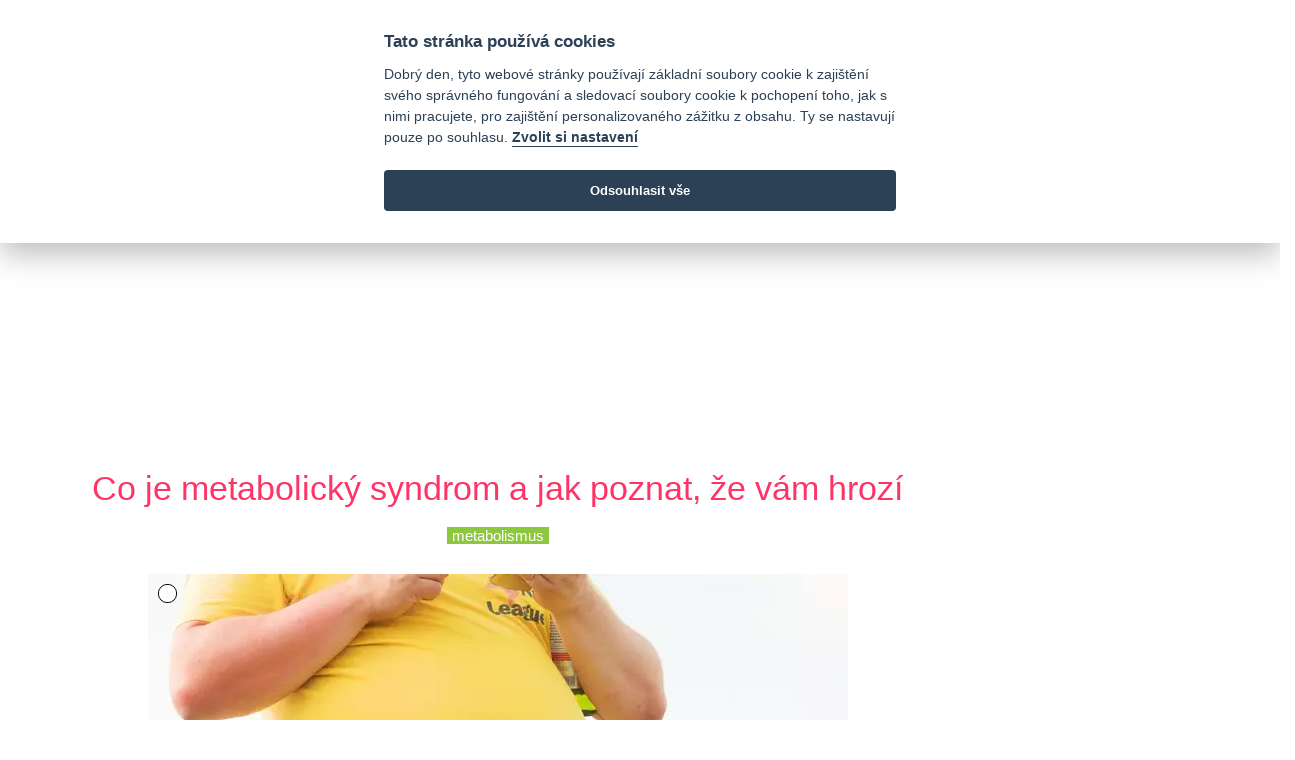

--- FILE ---
content_type: text/html; charset=utf-8
request_url: https://www.nejfit.cz/1947-co-je-metabolicky-syndrom-a-jak-poznat-ze-vam-hrozi
body_size: 5982
content:
<html>
<head>
  <meta charset="utf-8">
  <meta http-equiv="X-UA-Compatible" content="IE=edge">
  <meta name="viewport" content="width=device-width, initial-scale=1">
  <!-- Global site tag (gtag.js) - Google Analytics -->
  <script async src="https://www.googletagmanager.com/gtag/js?id=G-H8RQ7M027L" data-cookiecategory="analytics"></script>
  <script>
      window.dataLayer = window.dataLayer || [];
      function gtag(){dataLayer.push(arguments);}
      gtag('consent', 'default', {
      'ad_storage': 'denied',
      'analytics_storage': 'denied'
    });
    gtag('js', new Date());
    gtag('config', 'G-H8RQ7M027L');
  </script>
        <link rel="stylesheet" href="https://cdnjs.cloudflare.com/ajax/libs/ekko-lightbox/5.3.0/ekko-lightbox.css" integrity="sha512-Velp0ebMKjcd9RiCoaHhLXkR1sFoCCWXNp6w4zj1hfMifYB5441C+sKeBl/T/Ka6NjBiRfBBQRaQq65ekYz3UQ==" crossorigin="anonymous"/>

  <title>Co je metabolický syndrom a jak poznat, že vám hrozí</title>
            <meta property="og:image" content="/images/upload/203/item/b6a283522d6c8b7a70ab99a319bbdf15.jpg"/>
      <meta property="og:title" content="Co je metabolický syndrom a jak poznat, že vám hrozí"/>
      <meta property="og:description" content="Někdo je obézní, ale přitom netrpí žádnými přidruženými zdravotními potížemi. Jiný člověk má jen pár kil navíc, ale jeho organismus se i v důsledku této lehké nadváhy začíná hroutit a kupí se v něm další a další nemoci a zdravotní problémy. Není to sice fér, ale každý jsme jiný a každé tělo na vysokou váhu reaguje jinak. Pokud se u vás sejde více rizikových faktorů, hrozí vám, že z pár drobností se může vyklubat závažné onemocnění. Jedním takovým je metabolický syndrom."/>
      <meta property="og:url" content="https://www.nejfit.cz/1947-co-je-metabolicky-syndrom-a-jak-poznat-ze-vam-hrozi"/>
      <script type="application/ld+json">
  {
  "@context" : "http://schema.org",
  "@type" : "Article",
  "name" : "Co je metabolický syndrom a jak poznat, že vám hrozí",
  "headline": "Co je metabolický syndrom a jak poznat, že vám hrozí",
  "datePublished" : "2020-06-02T18:55:13",
  "dateModified": "2020-07-14T13:30:43",
  "image" : "/images/upload/203/item/b6a283522d6c8b7a70ab99a319bbdf15.jpg",
   "author": {
        "@type": "Person",
        "name": "Jana S."
      },
  "url" : "https://www.nejfit.cz/1947-co-je-metabolicky-syndrom-a-jak-poznat-ze-vam-hrozi",
  "mainEntityOfPage": {
        "@type": "WebPage",
        "@id": "https://www.nejfit.cz/1947-co-je-metabolicky-syndrom-a-jak-poznat-ze-vam-hrozi"
      },
  "publisher" : {
    "@type" : "Organization",
    "name" : "Nejfit",
    "logo": {
    "@type": "ImageObject",
    "url": "https://www.nejfit.cz/logo_new_color.png",
    "width": 233,
    "height": 150
    }
  }
}


      </script>

  <meta name="title" content="Co je metabolický syndrom a jak poznat, že vám hrozí">
  <meta name="description" content="Někdo je obézní, ale přitom netrpí žádnými přidruženými zdravotními potížemi. Jiný člověk má jen pár kil navíc, ale jeho organismus se i v důsledku této lehké nadváhy začíná hroutit a kupí se v něm další a další nemoci a zdravotní problémy. Není to sice fér, ale každý jsme jiný a každé tělo na vysokou váhu reaguje jinak. Pokud se u vás sejde více rizikových faktorů, hrozí vám, že z pár drobností se může vyklubat závažné onemocnění. Jedním takovým je metabolický syndrom.">
  <meta name="keywords" content="metabolismus, nemoc, zdraví, životní styl">

  <meta name="csrf-param" content="authenticity_token" />
<meta name="csrf-token" content="8IDqAzK1oCHk6GRwdzsWPotW+7DIqLa3gTdzq1P1SwXdXmLbgQq4FJOZPhllH3h1IJgVEg8K+f8JyMqye16neQ==" />
  

  <link rel="preload" href="https://maxcdn.bootstrapcdn.com/bootstrap/4.5.2/css/bootstrap.min.css" crossorigin="anonymous" as="style" onload="this.rel='stylesheet'">
  <link rel="stylesheet" media="all" href="/assets/application-dc3cbd68b83480ecc518c86870627e2349f748f8427795d543748e6299375aad.css" />
  <script src="/assets/application-4784c1988235a59cf7ebbea6a90d8cd340c896efc0862f05aa8a586bd588de15.js" defer="defer"></script>
  <script async src="https://pagead2.googlesyndication.com/pagead/js/adsbygoogle.js"></script>
</head>

<body>
<script defer src="https://cdn.jsdelivr.net/gh/orestbida/cookieconsent@v2.7.2/dist/cookieconsent.js"></script>
<script src="/assets/cookieconsent.init-63dd188abd4615271b2874e53be25ac7b65b0e2df036d5a4f54d34882c3d384c.js" defer="defer"></script>
<div class="header-top white-bg">
  <div class="container">
    <div class="row">
      <div class="col-md-2">
        <div class="header-top-single">
          <a class="navbar-brand" href="/"><img src="https://www.nejfit.cz/logo_new_color.svg" alt="logo" height="50" width="77"></a>
        </div>
      </div>
      <div class="col-md-8">
      </div>
      <div class="col-md-2 w-100">
        <div class="header-date d-none d-xl-block">
          <i class="far fa-calendar-alt"></i>&nbsp;25. ledna 2026
        </div>
        <div class="header-top-single d-none d-xl-block">
          <a href="https://www.facebook.com/nejfit/"><i class="fab fa-facebook"></i></a>
          <a href="https://twitter.com/nejfitcz"><i class="fab fa-twitter"></i></a>
          <a href="https://www.instagram.com/nejfit/"><i class="fab fa-instagram"></i></a>
        </div>
      </div>
    </div>
  </div>
</div>
<!-- /header top -->
<!-- main navigation -->
<header class="header-area gradient-bg-1">
  <div class="container navbar-container">
    <nav class="navbar navbar-expand-lg main-menu">
      
      <button class="navbar-toggler ml-auto hidden-sm-up float-xs-right border-0" type="button" data-toggle="collapse" data-target="#navbarSupportedContent" aria-controls="navbarSupportedContent" aria-expanded="false" aria-label="Toggle navigation">
        <span class="navbar-toggler-icon"></span>
      </button>

      <div class="collapse navbar-collapse" id="navbarSupportedContent">
        <ul class="navbar-nav mr-auto">
          <li class="nav-item ">
            <a class="nav-link" href="/">Domů</a>
          </li>
            <li class="nav-item ">
              <a class="nav-link" href="/zdravi">zdraví</a>
            </li>
            <li class="nav-item ">
              <a class="nav-link" href="/zivotni-styl">životní styl</a>
            </li>
            <li class="nav-item ">
              <a class="nav-link" href="/fitness">fitness</a>
            </li>
            <li class="nav-item ">
              <a class="nav-link" href="/recepty">recepty</a>
            </li>
            <li class="nav-item ">
              <a class="nav-link" href="/seznam-diet">seznam diet</a>
            </li>
        </ul>
        <ul class="navbar-nav float-right">
          <li class="nav-item">
            <a class="nav-link" href="https://www.nejfit.cz/search"><i class="fa fa-search" aria-hidden="true"></i> hledání</a>
          </li>
        </ul>
      </div>
    </nav>
  </div>
</header>
<!-- /main navigation -->
<!-- top images -->
<!-- /top images -->
<!-- main area -->
<main>
  <div class="container-fluid text-center">
  <div class="row pb-2 pt-1" style="margin: 0 auto;">
    <div class="col-md-12 text-center flex-column justify-content-center align-items-center w-100" style="overflow: hidden">
      <div class="mx-auto h-100  detail_top
      "style="min-width:200px;max-width:970px !important; max-height:210px !important; ">
      <script async src="https://pagead2.googlesyndication.com/pagead/js/adsbygoogle.js"></script>
<!-- NejfitNG Detail TOP -->
<ins class="adsbygoogle"
     style="display:inline-block;min-width:400px;max-width:970px;width:100%;"
     data-ad-client="ca-pub-2899653290564946"
     data-ad-slot="9708445772"
     data-ad-format="auto"
     data-full-width-responsive="true"></ins>
<script>
     (adsbygoogle = window.adsbygoogle || []).push({});
</script></div>
    </div>
  </div>
</div>
<div class="container-xl px-xs-0 px-md-3" id="main_area">
  <div class="row pt-2 mx-0">
    <div class="row">
      <div class="col-md-12 col-lg-9 single-post">
        <div class="row">
          <div class="col">
            <article itemtype='http://schema.org/Article' class=" text-justify">
              <div class="post-header pb-4">
                <h2 class="post-title" itemprop="name">Co je metabolický syndrom a jak poznat, že vám hrozí</h2>
                <div class="text-center">
                  <a class="article-label" href="/metabolismus">metabolismus</a>
                </div>
              </div>
              <div class="post col-md-12 text-center d-flex flex-column justify-content-center align-items-center w-100">
                <div class="post-image">
                  <a href="#" data-toggle="lightbox" data-remote="/images/upload/203/item/b6a283522d6c8b7a70ab99a319bbdf15.jpg" data-footer="obézní muz"><picture><span class="tooltip2-button" data-container="body" data-tooltip="tooltip" title="obézní muz', zdroj:unsplash.com">
        <i class="fas fa-info-circle"></i></span><source srcset="/images/upload/203/item/detail_webp-ba96e8f6e9fdccabb95d6855a954e7c2.webp" type="image/webp"><source srcset="/images/upload/203/item/detail-eac4486120f85990ada57b8b6b85229a.jpg" type="image/jpeg">
      <img class="lazyload img-fluid mw-100 mh-100"
      data-src="/images/upload/203/item/detail-eac4486120f85990ada57b8b6b85229a.jpg"
      width="700"
      height="300"
      style="background-color: rgba(174,109,62,0.5); width: 100%">
      </picture></a>
                </div>
                <div class="post-text pt-3 px-2 px-md-0">
                  <p></p>
<p>Metabolismus musí fungovat, a to za všech okolností. Pokud by se zastavil, tedy přestalo by fungovat trávení, rozmělněná potrava by nepostupovala dále do střev a střeva by se ani nepohnula, je to závažný problém, který po delším trvání musí řešit lékaři. Ale metabolický syndrom neznamená, že metabolismus přestane fungovat. V tomto případě jde spíše o označení několika různých zdravotních potíží, které když máte všechny, tak vám hrozí velké nebezpečí. A přitom existuje mnoho lidí, kteří mají tyto rizikové příznaky, ale neřeší je a netuší, co jejich dlouhodobé neléčení a neřešení může způsobit za tragédii.</p>
<h3>Čtyři hlavní rizika</h3>
<p>Všechny symptomy, které se započítávají do takzvaného metabolického syndromu, se většinou objevují v souvislosti se značnou nadváhou nebo obezitou. Může se stát, že vaše váha není až tak strašná, ale přesto vás tyto zdravotní potíže trápí – takže i v tomto případě byste je měli urychleně řešit a odstranit, jinak si koledujete o podlomené zdraví, hospitalizaci a možná i boj o holý život.</p>
<p>Lidé, kteří mají podle lékařských diagnóz metabolický syndrom, většinou trpí vysokým krevním tlakem. Ten může mít i štíhlý člověk, ale u obézního je to závažnější a v každém případě je nutné tuto potíž řešit a častokrát i užívat léky snižující tlak, protože jinak je to obrovská zátěž pro srdce. A ještě lépe se tlak snižuje, pokud shodíte nadbytečná kila.</p>
<p>Dalším faktorem je vysoká hladina cholesterolu. Ale pozor, lékaři cholesterol dělí na takzvaně dobrý a špatný (ten označují jako LDL). První můžete mít a není to riziko pro správnou srdeční činnost – ale vysoká hladina špatného cholesterolu ohrožuje naše zdraví a často trápí právě obézní lidi.</p>
<p>Třetím symptomem, kterého byste se měli zbavit, je cukrovka nebo i jen nepatrně zvýšená hladina cukru v krvi. Kdo na to nedbá, dál jí nezdravě, dopřává si hodně sladkostí a přitom má málo pohybu, ten může mít velké zdravotní potíže. U cukrovky hrozí i amputace končetin.</p>
<p>Do čtvrtice je značným rizikovým faktorem, který se počítá do metabolického syndromu, nadmíra tuku uloženého v oblasti břicha. Pokud máte postavu, které se tuk ukládá zejména v těchto partiích, měli byste se rychle pustit do hubnutí. Tuk není jen ten pod kůží, ale může obalovat i orgány, což pak vede k jejich špatnému fungování.</p>
                </div>
              </div>
              <div class="row">
                <div class="col-md-12 text-center d-flex flex-column justify-content-center align-items-center w-100" style="overflow: hidden">
                  <div class="mx-auto h-100  detail_bottom1
      "style="min-width:200px;max-width:480px !important; max-height:210px !important; ">
      <script async src="https://pagead2.googlesyndication.com/pagead/js/adsbygoogle.js"></script>
<!-- NejfitNG_detail_bottom1 -->
<ins class="adsbygoogle"
     style="display:inline-block;min-width:400px;max-width:970px;width:100%;"
     data-ad-client="ca-pub-2899653290564946"
     data-ad-slot="5256062467"
     data-ad-format="auto"
     data-full-width-responsive="true"></ins>
<script>
     (adsbygoogle = window.adsbygoogle || []).push({});
</script></div>
                </div>
              </div>
              <div class="row post-footer b-1">
                <div class="col-md-8 labels text-center">
                    <a class="article-label" href="/metabolismus">metabolismus</a>
                    <a class="article-label" href="/nemoc">nemoc</a>
                    <a class="article-label" href="/zdravi">zdraví</a>
                    <a class="article-label" href="/zivotni-styl">životní styl</a>
                </div>
                <div class="col-md-2 text-right author clearfix">
                  Jana S.
                </div>
                <div class="col-md-2 text-right date">
                  14/07/20
                </div>
              </div>
              <div class="row py-2">
                <div class="col-md-12 flex-column justify-content-center align-items-center w-100" style="overflow: hidden">
                  <div class="mx-auto h-100  detail_recom
      "style="min-width:200px;max-width:700px !important; max-height:210px !important; ">
      <ins class="adsbygoogle"
          style="display:inline-block;min-width:400px;max-width:970px;width:100%;"
     data-ad-format="autorelaxed"
     data-ad-client="ca-pub-2899653290564946"
     data-ad-slot="4532517048"></ins>
<script>
     (adsbygoogle = window.adsbygoogle || []).push({});
</script></div>
                </div>
              </div>
            </article>
          </div>
        </div>
      </div>
      <!-- right menu -->
<div class="col-md-12 col-lg-3" id="right_menu">
  <div class="col px-0 text-center d-flex flex-column justify-content-center align-items-center w-100">
    <div class="mx-auto h-100  right1
      "style="min-width:200px;max-width:300px !important; max-height:210px !important; ">
      <script async src="https://pagead2.googlesyndication.com/pagead/js/adsbygoogle.js"></script>
<!-- NejfitNG_right1 -->
<ins class="adsbygoogle"
     style="display:block"
     data-ad-client="ca-pub-2899653290564946"
     data-ad-slot="3970066801"
     data-ad-format="auto"
     data-full-width-responsive="true"></ins>
<script>
     (adsbygoogle = window.adsbygoogle || []).push({});
</script></div>
  </div>
  <div class="recipes mx-auto pt-3 text-center">
    <h3>Poslední fit recepty</h3>
      <div class="row post text-center">
        <div class="col-md-12 col-lg-5 pr-0">
          <a href="/2265-recept-veprova-krkovicka-sous-vide-se-salotkou">
            <picture>
              <source srcset="/images/upload/2351/item/thumb_webp-006932baf51dd01821b1768e1aaa95d8.webp" type="image/webp">
              <source srcset="/images/upload/2351/item/thumb-349284a10e43b6850c527e4e9ee2a30f.jpg" type="image/jpeg">
              <img class="lazyload"
                   data-src="/images/upload/2351/item/thumb-349284a10e43b6850c527e4e9ee2a30f.jpg"
                   width="100"
                   height="100"
                   style="background-color: rgba(89,35,28,0.5);">
            </picture>
          </a>
        </div>
        <div class="col-md-12 col-lg-7 content align-middle text-left">
          <a href="/2265-recept-veprova-krkovicka-sous-vide-se-salotkou">recept: vepřová krkovička sous vide se šalotkou</a>
        </div>
      </div>
      <div class="row post text-center">
        <div class="col-md-12 col-lg-5 pr-0">
          <a href="/1225-recept-lehky-ovocny-kolac-z-jogurtoveho-testa">
            <picture>
              <source srcset="/images/upload/950/item/thumb_webp-e39a44617bd7a922a44ec1f58790667f.webp" type="image/webp">
              <source srcset="/images/upload/950/item/thumb-931b3d41dcebc64d632223c75de9b865.jpg" type="image/jpeg">
              <img class="lazyload"
                   data-src="/images/upload/950/item/thumb-931b3d41dcebc64d632223c75de9b865.jpg"
                   width="100"
                   height="100"
                   style="background-color: rgba(92,42,45,0.5);">
            </picture>
          </a>
        </div>
        <div class="col-md-12 col-lg-7 content align-middle text-left">
          <a href="/1225-recept-lehky-ovocny-kolac-z-jogurtoveho-testa">Recept: lehký ovocný koláč z jogurtového těsta</a>
        </div>
      </div>
      <div class="row post text-center">
        <div class="col-md-12 col-lg-5 pr-0">
          <a href="/2182-recept-testoviny-s-medvedim-cesnekem">
            <picture>
              <source srcset="/images/upload/2255/item/thumb_webp-23b6583c62f9d2659c5478cafd315611.webp" type="image/webp">
              <source srcset="/images/upload/2255/item/thumb-121209f8b4a5418ff98444f88b1972b7.jpg" type="image/jpeg">
              <img class="lazyload"
                   data-src="/images/upload/2255/item/thumb-121209f8b4a5418ff98444f88b1972b7.jpg"
                   width="100"
                   height="100"
                   style="background-color: rgba(101,97,14,0.5);">
            </picture>
          </a>
        </div>
        <div class="col-md-12 col-lg-7 content align-middle text-left">
          <a href="/2182-recept-testoviny-s-medvedim-cesnekem">Recept: těstoviny s medvědím česnekem</a>
        </div>
      </div>
  </div>
  <div class="links pt-3 text-center">
    <h2>Najdete nás na</h2>
    <a href="https://www.facebook.com/nejfit/"><i class="fab fa-facebook"></i></a>
    <a href="https://twitter.com/nejfitcz"><i class="fab fa-twitter"></i></a>
    <a href="https://www.instagram.com/nejfit/"><i class="fab fa-instagram"></i></a>
  </div>
  <div class="pinned pt-3 sticky">
    <div class="mx-auto h-100  right2
      "style="min-width:200px;max-width:300px !important; max-height:210px !important; ">
      <script async src="https://pagead2.googlesyndication.com/pagead/js/adsbygoogle.js"></script>
<!-- NejfitNG_right2 -->
<ins class="adsbygoogle"
     style="display:block"
     data-ad-client="ca-pub-2899653290564946"
     data-ad-slot="3044816180"
     data-ad-format="auto"
     data-full-width-responsive="true"></ins>
<script>
     (adsbygoogle = window.adsbygoogle || []).push({});
</script></div>
  </div>

</div>
<!-- /right menu -->
    </div>
  </div>
</div>
    <div class="row">
      <div class="col text-center pt-5">
        <div class="mx-auto h-100  detail_bottom2
      "style="min-width:200px;max-width:810px !important; max-height:210px !important; ">
      <ins class="adsbygoogle" style="display:block" data-ad-client="ca-pub-2899653290564946" data-ad-slot="4302073446" data-ad-format="auto" data-full-width-responsive="true"></ins></div>
      </div>
    </div>
</main>
<!-- /main area -->
<!-- footer -->
<div class="container-fluid footer back-gray mt-5 p-5">
  <div class="row pt-3">
    <div class="col">
      Nejfit.cz
    </div>
  </div>
</div>
<!-- /footer -->
<script defer="defer" src="https://maxcdn.bootstrapcdn.com/bootstrap/4.0.0/js/bootstrap.min.js" integrity="sha384-JZR6Spejh4U02d8jOt6vLEHfe/JQGiRRSQQxSfFWpi1MquVdAyjUar5+76PVCmYl" crossorigin="anonymous"></script>
<script defer="defer" src="https://cdnjs.cloudflare.com/ajax/libs/font-awesome/5.11.2/js/all.min.js" integrity="sha256-qM7QTJSlvtPSxVRjVWNM2OfTAz/3k5ovHOKmKXuYMO4=" crossorigin="anonymous"></script>
      <script src="/assets/ekko-lightbox.min-278aa6fec8ea777876a25120449971ae81ab25a339038254e1e0e1feca5c411a.js" defer="defer"></script>
      <script>
          window.onload = function () {
              $(document).on('click', '[data-toggle="lightbox"]', function (event) {
                  event.preventDefault();
                  $(this).ekkoLightbox({
                      "wrapping": false,
                      "alwaysShowClose": true
                  });
              });
          };
      </script>

  
</body>
</html>


--- FILE ---
content_type: text/html; charset=utf-8
request_url: https://www.google.com/recaptcha/api2/aframe
body_size: 249
content:
<!DOCTYPE HTML><html><head><meta http-equiv="content-type" content="text/html; charset=UTF-8"></head><body><script nonce="yxakehAS8UKQoDzshRs04w">/** Anti-fraud and anti-abuse applications only. See google.com/recaptcha */ try{var clients={'sodar':'https://pagead2.googlesyndication.com/pagead/sodar?'};window.addEventListener("message",function(a){try{if(a.source===window.parent){var b=JSON.parse(a.data);var c=clients[b['id']];if(c){var d=document.createElement('img');d.src=c+b['params']+'&rc='+(localStorage.getItem("rc::a")?sessionStorage.getItem("rc::b"):"");window.document.body.appendChild(d);sessionStorage.setItem("rc::e",parseInt(sessionStorage.getItem("rc::e")||0)+1);localStorage.setItem("rc::h",'1769377365620');}}}catch(b){}});window.parent.postMessage("_grecaptcha_ready", "*");}catch(b){}</script></body></html>